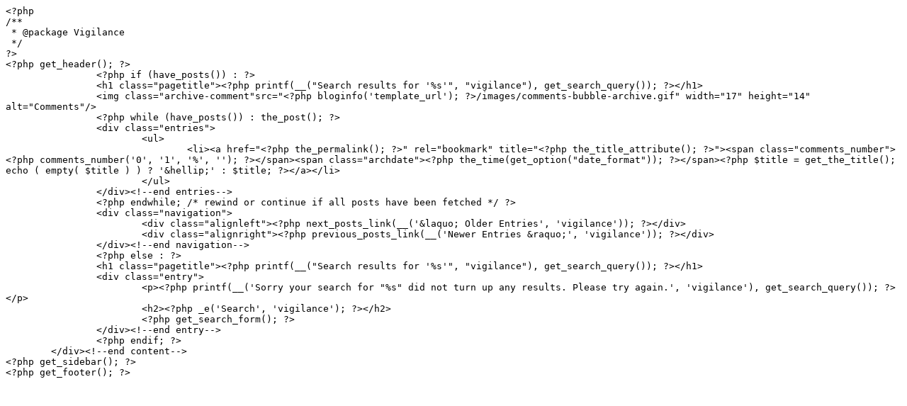

--- FILE ---
content_type: text/plain
request_url: https://wpcom-themes.svn.automattic.com/vigilance/search.php
body_size: 600
content:
<?php
/**
 * @package Vigilance
 */
?>
<?php get_header(); ?>
		<?php if (have_posts()) : ?>
		<h1 class="pagetitle"><?php printf(__("Search results for '%s'", "vigilance"), get_search_query()); ?></h1>
		<img class="archive-comment"src="<?php bloginfo('template_url'); ?>/images/comments-bubble-archive.gif" width="17" height="14" alt="Comments"/>
		<?php while (have_posts()) : the_post(); ?>
		<div class="entries">
			<ul>
				<li><a href="<?php the_permalink(); ?>" rel="bookmark" title="<?php the_title_attribute(); ?>"><span class="comments_number"><?php comments_number('0', '1', '%', ''); ?></span><span class="archdate"><?php the_time(get_option("date_format")); ?></span><?php $title = get_the_title(); echo ( empty( $title ) ) ? '&hellip;' : $title; ?></a></li>
			</ul>
		</div><!--end entries-->
		<?php endwhile; /* rewind or continue if all posts have been fetched */ ?>
		<div class="navigation">
			<div class="alignleft"><?php next_posts_link(__('&laquo; Older Entries', 'vigilance')); ?></div>
			<div class="alignright"><?php previous_posts_link(__('Newer Entries &raquo;', 'vigilance')); ?></div>
		</div><!--end navigation-->
		<?php else : ?>
		<h1 class="pagetitle"><?php printf(__("Search results for '%s'", "vigilance"), get_search_query()); ?></h1>
		<div class="entry">
			<p><?php printf(__('Sorry your search for "%s" did not turn up any results. Please try again.', 'vigilance'), get_search_query()); ?></p>
			<h2><?php _e('Search', 'vigilance'); ?></h2>
			<?php get_search_form(); ?>
		</div><!--end entry-->
		<?php endif; ?>
	</div><!--end content-->
<?php get_sidebar(); ?>
<?php get_footer(); ?>